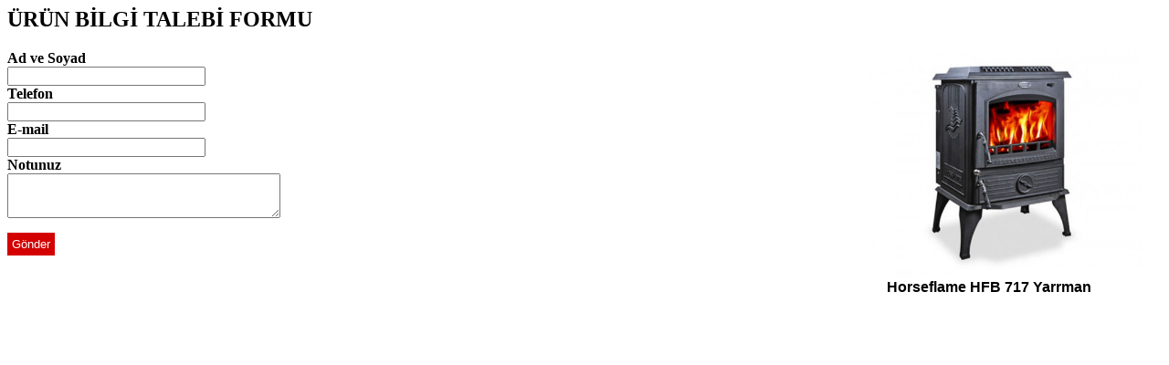

--- FILE ---
content_type: text/html; charset=UTF-8
request_url: https://www.akinlarltd.com/siparis/siparis.php?urun_adi=SG9yc2VmbGFtZSBIRkIgNzE3IFlhcnJtYW4=&urun_resmi=L21lZGlhL2syL2l0ZW1zL2NhY2hlLzU0ODNlMzMxYTliYWNlNTQwYjNhMjQ3OGZjMDE0ZTI1X0wuanBn&urun_linki=aHR0cDovL3d3dy5ha2lubGFybHRkLmNvbS8lQzMlQkNyJUMzJUJDbmxlcmltaXovc3VsdS1zb2JhbGFyLzc0LWhvcnNlZmxhbWUtaGZiLTcxNy15YXJybWFuLmh0bWw=&kategori=U3VsdSBTb2JhbGFy&dil=tr-TR
body_size: 1417
content:
<html>
<head>
<meta http-equiv="content-type" content="text/html; charset=utf-8" />
</head>
<body>



	<script type="text/javascript">
	
	function validateForm() {
    var email = document.forms["myForm"]["email"].value;
	var adi = document.forms["myForm"]["adi"].value;
	var telefon = document.forms["myForm"]["telefon"].value;
	
    if (email == null || email == "" || adi == null || adi == "" || telefon == null || telefon == "" ) {
        alert("Lütfen tüm alanları eksiksiz doldurunuz!");
        return false;
    }
	
}

</script>


<style type="text/css">
label{
	vertical-align:top;
	display:block;
	font-weight:bold;
}

input#gonder{
	background:#d40000;
	color:#ffffff;
	padding:5px;
	border:none;
	cursor:pointer;
}

input#gonder:hover{
	background:#222222;
}

</style>

<div id="mailto-window">
	<h2>ÜRÜN BİLGİ TALEBİ FORMU</h2>
		
	<form action="" name="myForm" onsubmit="return validateForm()" id="mailtoForm" method="post">
	<div style="position:absolute;	right:30px;text-align:right;">
		<img width="auto" style="max-height:250px;" src="/media/k2/items/cache/5483e331a9bace540b3a2478fc014e25_L.jpg" alt="" /><br style="clear:both;" />
		<div style="text-align:center;"><input size="32" style="border:none;text-align:center;font-weight:bold;font-size:12pt;" id="from_field" readonly="readonly" name="urun_adi" class="inputbox" value="Horseflame HFB 717 Yarrman" type="text"></div>
	</div>
		<div class="formelm">
			<label  for="mailto_field">Ad ve Soyad</label>
			<input id="mailto_field" name="adi" class="inputbox" size="25" value="" type="text">
		</div>
		<div class="formelm">
			<label for="sender_field">
			Telefon</label>
			<input id="sender_field" name="telefon" class="inputbox" value="" size="25" type="text">
		</div>
		<div class="formelm">
			<label for="from_field">
			E-mail</label>
			<input id="from_field" name="email" class="inputbox" value="" size="25" type="text">
		</div>
		
		<div style="clear:both;" class="formelm">
			<label for="not">
			Notunuz</label>
			<textarea id="not" cols="35" rows="3" name="not"></textarea>
		</div>
		
		<p>
			<input id="gonder" type="submit" value="Gönder" />
		</p>
		<input name="urun_linki" value="http://www.akinlarltd.com/%C3%BCr%C3%BCnlerimiz/sulu-sobalar/74-horseflame-hfb-717-yarrman.html" type="hidden" />
		<input name="kategori" value="Sulu Sobalar" type="hidden" />
		<input name="fiyat" value="" type="hidden" />
		<input name="mail_gonder" value="1" type="hidden" />
	</form>
</div>


<script defer src="https://static.cloudflareinsights.com/beacon.min.js/vcd15cbe7772f49c399c6a5babf22c1241717689176015" integrity="sha512-ZpsOmlRQV6y907TI0dKBHq9Md29nnaEIPlkf84rnaERnq6zvWvPUqr2ft8M1aS28oN72PdrCzSjY4U6VaAw1EQ==" data-cf-beacon='{"version":"2024.11.0","token":"cc99944bc5444564b25c146dae531c21","r":1,"server_timing":{"name":{"cfCacheStatus":true,"cfEdge":true,"cfExtPri":true,"cfL4":true,"cfOrigin":true,"cfSpeedBrain":true},"location_startswith":null}}' crossorigin="anonymous"></script>
</body>
</html>